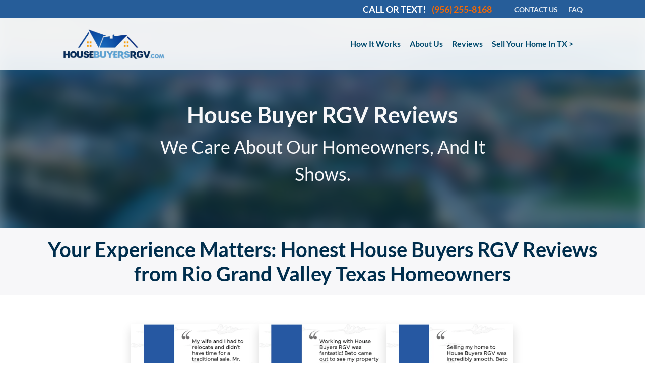

--- FILE ---
content_type: text/html; charset=UTF-8
request_url: https://www.housebuyersrgv.com/testimonials/
body_size: 16389
content:

<!doctype html>
<html lang="en-US">
  <head>
  <meta charset="utf-8">
  <meta http-equiv="x-ua-compatible" content="ie=edge">
  <meta name="viewport" content="width=device-width, initial-scale=1">
  <title>House Buyers RGV Reviews | House Buyers RGV</title>
	<style>img:is([sizes="auto" i], [sizes^="auto," i]) { contain-intrinsic-size: 3000px 1500px }</style>
	<script>
dataLayer = window.dataLayer || [];
dataLayer.push({"subDomain":"keithsantseller","template":"investor-seller-04","category":"seller","theme":"carrot-03","CSULabel":"Non-CSU","personalizedsite":"no"});
</script>
<!-- Google Tag Manager -->
<script>
function initializeTagManager(w,d,s,l,i){w[l]=w[l]||[];w[l].push({'gtm.start':
    new Date().getTime(),event:'gtm.js'});var f=d.getElementsByTagName(s)[0],
    j=d.createElement(s),dl=l!='dataLayer'?'&l='+l:'';j.defer=true;j.src=
    'https://www.googletagmanager.com/gtm.js?id='+i+dl;f.parentNode.insertBefore(j,f);
}

window.addEventListener('load', () => {
    const deferDuration = navigator.userAgent.toLowerCase().includes('moto g power (2022)') ? 10000 : 2000;
    setTimeout(() => {
        initializeTagManager(window,document,'script','dataLayer','GTM-WWPZRDH');
    }, deferDuration);
});
</script>
<!-- End Google Tag Manager --><!-- start fakequery --><script type="text/javascript">(()=>{"use strict";window.__loaded=window.__loaded||[];var e,o,a;e="shim.js",o="module:loaded",window.__loaded.push({module:`/app/themes/carrot/assets/scripts/${e}`,call:o,context:a});const t="CARROT_THEME_SHIM_Q",r="JQUERY_QUEUE",s={},n=(...e)=>(s[r]||(s[r]=[]),s[r].push(["INSTANTIATE",e]),n);n.extend=Object.assign,n._isFake=!0,["add","addBack","addClass","after","ajaxComplete","ajaxError","ajaxSend","ajaxStart","ajaxStop","ajaxSuccess","andSelf","animate","append","appendTo","attr","before","bind","blur","change","children","clearQueue","click","clone","closest","contents","contextmenu","css","data","dblclick","delay","delegate","dequeue","detach","die","each","empty","end","eq","error","fadeIn","fadeOut","fadeTo","fadeToggle","filter","find","finish","first","focus","focusin","focusout","get","has","hasClass","height","hide","hover","html","index","innerHeight","innerWidth","insertAfter","insertBefore","is","jQuery","keydown","keypress","keyup","last","live","load","map","mousedown","mouseenter","mouseleave","mousemove","mouseout","mouseover","mouseup","next","nextAll","nextUntil","not","off","offset","offsetParent","on","one","outerHeight","outerWidth","parent","parents","parentsUntil","position","prepend","prependTo","prev","prevAll","prevUntil","promise","prop","pushStack","queue","ready","remove","removeAttr","removeClass","removeData","removeProp","replaceAll","replaceWith","resize","scroll","scrollLeft","scrollTop","select","serialize","serializeArray","show","siblings","size","slice","slideDown","slideToggle","slideUp","stop","submit","text","toArray","toggle","toggleClass","trigger","triggerHandler","unbind","undelegate","unload","unwrap","val","width","wrap","wrapAll","wrapInner"].forEach((e=>{n[e]=function(...o){s[r]||(s[r]=[]),s[r].push(["INSTANCE_METHOD_CALL",e,...o])}})),s[r]||(s[r]=[]),window.jQuery||(window.jQuery=n),window[t]?window[t][r]||(window[t][r]=s[r]):window[t]=s,window[t][r]||(window[t][r]=[])})();</script><!-- end fakequery -->
<meta name="description" content="See what our customers have to say and why so many Texans love working with House Buyers RGV." />
<meta property="og:image" content="https://cdn.carrot.com/uploads/sites/24554/2024/11/House-Buyer-RGV-Reviews-4.png" />
<meta property="og:locale" content="en_US" />
<meta property="og:type" content="website" />
<meta property="og:title" content="House Buyers RGV Reviews | House Buyers RGV" />
<meta property="og:description" content="See what our customers have to say and why so many Texans love working with House Buyers RGV." />
<meta property="og:url" content="https://www.housebuyersrgv.com/testimonials/" />
<meta property="og:site_name" content="House Buyers RGV" />
<meta name="twitter:card" content="summary_large_image" />
<meta name="twitter:title" content="House Buyers RGV Reviews | House Buyers RGV" />
<meta name="twitter:description" content="See what our customers have to say and why so many Texans love working with House Buyers RGV." />
<meta name="twitter:image" content="https://cdn.carrot.com/uploads/sites/24554/2024/11/House-Buyer-RGV-Reviews-4.png" />
<link rel="canonical" href="https://www.housebuyersrgv.com/testimonials/" />
<script type="application/ld+json">{"@context":"https://schema.org","@type":"BreadcrumbList","itemListElement":[{"@type":"ListItem","position":1,"item":{"@id":"https://www.housebuyersrgv.com/","name":"Sell My House Fast  Corpus Christi, TX | We Buy Houses For Cash | Cash Home Buyers"}},{"@type":"ListItem","position":2,"item":{"@id":"https://www.housebuyersrgv.com/testimonials/","name":"House Buyers RGV Reviews"}}]}</script>

<link rel='dns-prefetch' href='//carrot.com' />
<link rel='dns-prefetch' href='//cdn.carrot.com' />
<link rel='dns-prefetch' href='//image-cdn.carrot.com' />
<link rel="preload" href="https://cdn.carrot.com/fonts/lato/v23/normal-400.woff2" as="font" crossorigin>
<link rel="preload" href="https://cdn.carrot.com/fonts/lato/v23/italic-400.woff2" as="font" crossorigin>
<link rel="preload" href="https://cdn.carrot.com/fonts/lato/v23/normal-700.woff2" as="font" crossorigin>
<link rel="preload" href="https://cdn.carrot.com/fonts/lato/v23/italic-700.woff2" as="font" crossorigin>
<link rel="dns-prefetch" href="//www.google-analytics.com">
<meta name="google-site-verification" content="tf7LvHrBpYK9LCxP5A0kyxmDnn-F0D--cBECWyaf8KE" />
<link rel="stylesheet" href="/app/mu-plugins/Editor/dist/assets/formStyle-DMuCAtEy.css"><link rel="stylesheet" href="/app/mu-plugins/Editor/dist/assets/testimonialStyle-Cbp7rxav.css"><style id='outermost-icon-block-style-inline-css'>
.wp-block-outermost-icon-block{display:flex;line-height:0}.wp-block-outermost-icon-block.has-border-color{border:none}.wp-block-outermost-icon-block .has-icon-color svg,.wp-block-outermost-icon-block.has-icon-color svg{color:currentColor}.wp-block-outermost-icon-block .has-icon-color:not(.has-no-icon-fill-color) svg,.wp-block-outermost-icon-block.has-icon-color:not(.has-no-icon-fill-color) svg{fill:currentColor}.wp-block-outermost-icon-block .icon-container{box-sizing:border-box}.wp-block-outermost-icon-block a,.wp-block-outermost-icon-block svg{height:100%;transition:transform .1s ease-in-out;width:100%}.wp-block-outermost-icon-block a:hover{transform:scale(1.1)}.wp-block-outermost-icon-block svg{transform:rotate(var(--outermost--icon-block--transform-rotate,0deg)) scaleX(var(--outermost--icon-block--transform-scale-x,1)) scaleY(var(--outermost--icon-block--transform-scale-y,1))}.wp-block-outermost-icon-block .rotate-90,.wp-block-outermost-icon-block.rotate-90{--outermost--icon-block--transform-rotate:90deg}.wp-block-outermost-icon-block .rotate-180,.wp-block-outermost-icon-block.rotate-180{--outermost--icon-block--transform-rotate:180deg}.wp-block-outermost-icon-block .rotate-270,.wp-block-outermost-icon-block.rotate-270{--outermost--icon-block--transform-rotate:270deg}.wp-block-outermost-icon-block .flip-horizontal,.wp-block-outermost-icon-block.flip-horizontal{--outermost--icon-block--transform-scale-x:-1}.wp-block-outermost-icon-block .flip-vertical,.wp-block-outermost-icon-block.flip-vertical{--outermost--icon-block--transform-scale-y:-1}.wp-block-outermost-icon-block .flip-vertical.flip-horizontal,.wp-block-outermost-icon-block.flip-vertical.flip-horizontal{--outermost--icon-block--transform-scale-x:-1;--outermost--icon-block--transform-scale-y:-1}

</style>
<link rel="stylesheet" href="/app/mu-plugins/Editor/dist/assets/src/styles/core/image/img-gray-DWr6Di1r.css"><link rel="stylesheet" href="/app/mu-plugins/Editor/dist/assets/src/styles/core/image/img-shadow-aBo2A0Iv.css"><style id='global-styles-inline-css'>
:root{--wp--preset--aspect-ratio--square: 1;--wp--preset--aspect-ratio--4-3: 4/3;--wp--preset--aspect-ratio--3-4: 3/4;--wp--preset--aspect-ratio--3-2: 3/2;--wp--preset--aspect-ratio--2-3: 2/3;--wp--preset--aspect-ratio--16-9: 16/9;--wp--preset--aspect-ratio--9-16: 9/16;--wp--preset--color--black: #212529;--wp--preset--color--cyan-bluish-gray: #abb8c3;--wp--preset--color--white: #fff;--wp--preset--color--pale-pink: #f78da7;--wp--preset--color--vivid-red: #cf2e2e;--wp--preset--color--luminous-vivid-orange: #ff6900;--wp--preset--color--luminous-vivid-amber: #fcb900;--wp--preset--color--light-green-cyan: #7bdcb5;--wp--preset--color--vivid-green-cyan: #00d084;--wp--preset--color--pale-cyan-blue: #8ed1fc;--wp--preset--color--vivid-cyan-blue: #0693e3;--wp--preset--color--vivid-purple: #9b51e0;--wp--preset--color--gray-300: #dee2e6;--wp--preset--color--gray-100: #f7f7f9;--wp--preset--color--c-brand-primary: #005c99;--wp--preset--color--c-brand-primary-lighter: #008ae6;--wp--preset--color--c-brand-primary-darker: #002e4d;--wp--preset--color--c-link: #0089e5;--wp--preset--color--c-link-lighter: #33adff;--wp--preset--color--c-link-darker: #005b99;--wp--preset--color--c-button: #ed8004;--wp--preset--color--c-button-lighter: #fca542;--wp--preset--color--c-button-darker: #a25703;--wp--preset--color--c-secondary: #005c99;--wp--preset--color--c-secondary-lighter: #75c8ff;--wp--preset--color--c-secondary-dark: #2b2b2b;--wp--preset--color--c-secondary-darker: #000000;--wp--preset--gradient--vivid-cyan-blue-to-vivid-purple: linear-gradient(135deg,rgba(6,147,227,1) 0%,rgb(155,81,224) 100%);--wp--preset--gradient--light-green-cyan-to-vivid-green-cyan: linear-gradient(135deg,rgb(122,220,180) 0%,rgb(0,208,130) 100%);--wp--preset--gradient--luminous-vivid-amber-to-luminous-vivid-orange: linear-gradient(135deg,rgba(252,185,0,1) 0%,rgba(255,105,0,1) 100%);--wp--preset--gradient--luminous-vivid-orange-to-vivid-red: linear-gradient(135deg,rgba(255,105,0,1) 0%,rgb(207,46,46) 100%);--wp--preset--gradient--very-light-gray-to-cyan-bluish-gray: linear-gradient(135deg,rgb(238,238,238) 0%,rgb(169,184,195) 100%);--wp--preset--gradient--cool-to-warm-spectrum: linear-gradient(135deg,rgb(74,234,220) 0%,rgb(151,120,209) 20%,rgb(207,42,186) 40%,rgb(238,44,130) 60%,rgb(251,105,98) 80%,rgb(254,248,76) 100%);--wp--preset--gradient--blush-light-purple: linear-gradient(135deg,rgb(255,206,236) 0%,rgb(152,150,240) 100%);--wp--preset--gradient--blush-bordeaux: linear-gradient(135deg,rgb(254,205,165) 0%,rgb(254,45,45) 50%,rgb(107,0,62) 100%);--wp--preset--gradient--luminous-dusk: linear-gradient(135deg,rgb(255,203,112) 0%,rgb(199,81,192) 50%,rgb(65,88,208) 100%);--wp--preset--gradient--pale-ocean: linear-gradient(135deg,rgb(255,245,203) 0%,rgb(182,227,212) 50%,rgb(51,167,181) 100%);--wp--preset--gradient--electric-grass: linear-gradient(135deg,rgb(202,248,128) 0%,rgb(113,206,126) 100%);--wp--preset--gradient--midnight: linear-gradient(135deg,rgb(2,3,129) 0%,rgb(40,116,252) 100%);--wp--preset--font-size--small: 12px;--wp--preset--font-size--medium: 20px;--wp--preset--font-size--large: 24px;--wp--preset--font-size--x-large: 42px;--wp--preset--font-size--normal: 16px;--wp--preset--font-size--larger: 36px;--wp--preset--font-size--huge: max(23.61px,min(4.03vw,40px));--wp--preset--spacing--20: 0.44rem;--wp--preset--spacing--30: 0.67rem;--wp--preset--spacing--40: 1rem;--wp--preset--spacing--50: 1.5rem;--wp--preset--spacing--60: 2.25rem;--wp--preset--spacing--70: 3.38rem;--wp--preset--spacing--80: 5.06rem;--wp--preset--shadow--natural: 6px 6px 9px rgba(0, 0, 0, 0.2);--wp--preset--shadow--deep: 12px 12px 50px rgba(0, 0, 0, 0.4);--wp--preset--shadow--sharp: 6px 6px 0px rgba(0, 0, 0, 0.2);--wp--preset--shadow--outlined: 6px 6px 0px -3px rgba(255, 255, 255, 1), 6px 6px rgba(0, 0, 0, 1);--wp--preset--shadow--crisp: 6px 6px 0px rgba(0, 0, 0, 1);}:root :where(.is-layout-flow) > :first-child{margin-block-start: 0;}:root :where(.is-layout-flow) > :last-child{margin-block-end: 0;}:root :where(.is-layout-flow) > *{margin-block-start: 24px;margin-block-end: 0;}:root :where(.is-layout-constrained) > :first-child{margin-block-start: 0;}:root :where(.is-layout-constrained) > :last-child{margin-block-end: 0;}:root :where(.is-layout-constrained) > *{margin-block-start: 24px;margin-block-end: 0;}:root :where(.is-layout-flex){gap: 24px;}:root :where(.is-layout-grid){gap: 24px;}body .is-layout-flex{display: flex;}.is-layout-flex{flex-wrap: wrap;align-items: center;}.is-layout-flex > :is(*, div){margin: 0;}body .is-layout-grid{display: grid;}.is-layout-grid > :is(*, div){margin: 0;}.has-black-color{color: var(--wp--preset--color--black) !important;}.has-cyan-bluish-gray-color{color: var(--wp--preset--color--cyan-bluish-gray) !important;}.has-white-color{color: var(--wp--preset--color--white) !important;}.has-pale-pink-color{color: var(--wp--preset--color--pale-pink) !important;}.has-vivid-red-color{color: var(--wp--preset--color--vivid-red) !important;}.has-luminous-vivid-orange-color{color: var(--wp--preset--color--luminous-vivid-orange) !important;}.has-luminous-vivid-amber-color{color: var(--wp--preset--color--luminous-vivid-amber) !important;}.has-light-green-cyan-color{color: var(--wp--preset--color--light-green-cyan) !important;}.has-vivid-green-cyan-color{color: var(--wp--preset--color--vivid-green-cyan) !important;}.has-pale-cyan-blue-color{color: var(--wp--preset--color--pale-cyan-blue) !important;}.has-vivid-cyan-blue-color{color: var(--wp--preset--color--vivid-cyan-blue) !important;}.has-vivid-purple-color{color: var(--wp--preset--color--vivid-purple) !important;}.has-gray-300-color{color: var(--wp--preset--color--gray-300) !important;}.has-gray-100-color{color: var(--wp--preset--color--gray-100) !important;}.has-c-brand-primary-color{color: var(--wp--preset--color--c-brand-primary) !important;}.has-c-brand-primary-lighter-color{color: var(--wp--preset--color--c-brand-primary-lighter) !important;}.has-c-brand-primary-darker-color{color: var(--wp--preset--color--c-brand-primary-darker) !important;}.has-c-link-color{color: var(--wp--preset--color--c-link) !important;}.has-c-link-lighter-color{color: var(--wp--preset--color--c-link-lighter) !important;}.has-c-link-darker-color{color: var(--wp--preset--color--c-link-darker) !important;}.has-c-button-color{color: var(--wp--preset--color--c-button) !important;}.has-c-button-lighter-color{color: var(--wp--preset--color--c-button-lighter) !important;}.has-c-button-darker-color{color: var(--wp--preset--color--c-button-darker) !important;}.has-c-secondary-color{color: var(--wp--preset--color--c-secondary) !important;}.has-c-secondary-lighter-color{color: var(--wp--preset--color--c-secondary-lighter) !important;}.has-c-secondary-dark-color{color: var(--wp--preset--color--c-secondary-dark) !important;}.has-c-secondary-darker-color{color: var(--wp--preset--color--c-secondary-darker) !important;}.has-black-background-color{background-color: var(--wp--preset--color--black) !important;}.has-cyan-bluish-gray-background-color{background-color: var(--wp--preset--color--cyan-bluish-gray) !important;}.has-white-background-color{background-color: var(--wp--preset--color--white) !important;}.has-pale-pink-background-color{background-color: var(--wp--preset--color--pale-pink) !important;}.has-vivid-red-background-color{background-color: var(--wp--preset--color--vivid-red) !important;}.has-luminous-vivid-orange-background-color{background-color: var(--wp--preset--color--luminous-vivid-orange) !important;}.has-luminous-vivid-amber-background-color{background-color: var(--wp--preset--color--luminous-vivid-amber) !important;}.has-light-green-cyan-background-color{background-color: var(--wp--preset--color--light-green-cyan) !important;}.has-vivid-green-cyan-background-color{background-color: var(--wp--preset--color--vivid-green-cyan) !important;}.has-pale-cyan-blue-background-color{background-color: var(--wp--preset--color--pale-cyan-blue) !important;}.has-vivid-cyan-blue-background-color{background-color: var(--wp--preset--color--vivid-cyan-blue) !important;}.has-vivid-purple-background-color{background-color: var(--wp--preset--color--vivid-purple) !important;}.has-gray-300-background-color{background-color: var(--wp--preset--color--gray-300) !important;}.has-gray-100-background-color{background-color: var(--wp--preset--color--gray-100) !important;}.has-c-brand-primary-background-color{background-color: var(--wp--preset--color--c-brand-primary) !important;}.has-c-brand-primary-lighter-background-color{background-color: var(--wp--preset--color--c-brand-primary-lighter) !important;}.has-c-brand-primary-darker-background-color{background-color: var(--wp--preset--color--c-brand-primary-darker) !important;}.has-c-link-background-color{background-color: var(--wp--preset--color--c-link) !important;}.has-c-link-lighter-background-color{background-color: var(--wp--preset--color--c-link-lighter) !important;}.has-c-link-darker-background-color{background-color: var(--wp--preset--color--c-link-darker) !important;}.has-c-button-background-color{background-color: var(--wp--preset--color--c-button) !important;}.has-c-button-lighter-background-color{background-color: var(--wp--preset--color--c-button-lighter) !important;}.has-c-button-darker-background-color{background-color: var(--wp--preset--color--c-button-darker) !important;}.has-c-secondary-background-color{background-color: var(--wp--preset--color--c-secondary) !important;}.has-c-secondary-lighter-background-color{background-color: var(--wp--preset--color--c-secondary-lighter) !important;}.has-c-secondary-dark-background-color{background-color: var(--wp--preset--color--c-secondary-dark) !important;}.has-c-secondary-darker-background-color{background-color: var(--wp--preset--color--c-secondary-darker) !important;}.has-black-border-color{border-color: var(--wp--preset--color--black) !important;}.has-cyan-bluish-gray-border-color{border-color: var(--wp--preset--color--cyan-bluish-gray) !important;}.has-white-border-color{border-color: var(--wp--preset--color--white) !important;}.has-pale-pink-border-color{border-color: var(--wp--preset--color--pale-pink) !important;}.has-vivid-red-border-color{border-color: var(--wp--preset--color--vivid-red) !important;}.has-luminous-vivid-orange-border-color{border-color: var(--wp--preset--color--luminous-vivid-orange) !important;}.has-luminous-vivid-amber-border-color{border-color: var(--wp--preset--color--luminous-vivid-amber) !important;}.has-light-green-cyan-border-color{border-color: var(--wp--preset--color--light-green-cyan) !important;}.has-vivid-green-cyan-border-color{border-color: var(--wp--preset--color--vivid-green-cyan) !important;}.has-pale-cyan-blue-border-color{border-color: var(--wp--preset--color--pale-cyan-blue) !important;}.has-vivid-cyan-blue-border-color{border-color: var(--wp--preset--color--vivid-cyan-blue) !important;}.has-vivid-purple-border-color{border-color: var(--wp--preset--color--vivid-purple) !important;}.has-gray-300-border-color{border-color: var(--wp--preset--color--gray-300) !important;}.has-gray-100-border-color{border-color: var(--wp--preset--color--gray-100) !important;}.has-c-brand-primary-border-color{border-color: var(--wp--preset--color--c-brand-primary) !important;}.has-c-brand-primary-lighter-border-color{border-color: var(--wp--preset--color--c-brand-primary-lighter) !important;}.has-c-brand-primary-darker-border-color{border-color: var(--wp--preset--color--c-brand-primary-darker) !important;}.has-c-link-border-color{border-color: var(--wp--preset--color--c-link) !important;}.has-c-link-lighter-border-color{border-color: var(--wp--preset--color--c-link-lighter) !important;}.has-c-link-darker-border-color{border-color: var(--wp--preset--color--c-link-darker) !important;}.has-c-button-border-color{border-color: var(--wp--preset--color--c-button) !important;}.has-c-button-lighter-border-color{border-color: var(--wp--preset--color--c-button-lighter) !important;}.has-c-button-darker-border-color{border-color: var(--wp--preset--color--c-button-darker) !important;}.has-c-secondary-border-color{border-color: var(--wp--preset--color--c-secondary) !important;}.has-c-secondary-lighter-border-color{border-color: var(--wp--preset--color--c-secondary-lighter) !important;}.has-c-secondary-dark-border-color{border-color: var(--wp--preset--color--c-secondary-dark) !important;}.has-c-secondary-darker-border-color{border-color: var(--wp--preset--color--c-secondary-darker) !important;}.has-vivid-cyan-blue-to-vivid-purple-gradient-background{background: var(--wp--preset--gradient--vivid-cyan-blue-to-vivid-purple) !important;}.has-light-green-cyan-to-vivid-green-cyan-gradient-background{background: var(--wp--preset--gradient--light-green-cyan-to-vivid-green-cyan) !important;}.has-luminous-vivid-amber-to-luminous-vivid-orange-gradient-background{background: var(--wp--preset--gradient--luminous-vivid-amber-to-luminous-vivid-orange) !important;}.has-luminous-vivid-orange-to-vivid-red-gradient-background{background: var(--wp--preset--gradient--luminous-vivid-orange-to-vivid-red) !important;}.has-very-light-gray-to-cyan-bluish-gray-gradient-background{background: var(--wp--preset--gradient--very-light-gray-to-cyan-bluish-gray) !important;}.has-cool-to-warm-spectrum-gradient-background{background: var(--wp--preset--gradient--cool-to-warm-spectrum) !important;}.has-blush-light-purple-gradient-background{background: var(--wp--preset--gradient--blush-light-purple) !important;}.has-blush-bordeaux-gradient-background{background: var(--wp--preset--gradient--blush-bordeaux) !important;}.has-luminous-dusk-gradient-background{background: var(--wp--preset--gradient--luminous-dusk) !important;}.has-pale-ocean-gradient-background{background: var(--wp--preset--gradient--pale-ocean) !important;}.has-electric-grass-gradient-background{background: var(--wp--preset--gradient--electric-grass) !important;}.has-midnight-gradient-background{background: var(--wp--preset--gradient--midnight) !important;}.has-small-font-size{font-size: var(--wp--preset--font-size--small) !important;}.has-medium-font-size{font-size: var(--wp--preset--font-size--medium) !important;}.has-large-font-size{font-size: var(--wp--preset--font-size--large) !important;}.has-x-large-font-size{font-size: var(--wp--preset--font-size--x-large) !important;}.has-normal-font-size{font-size: var(--wp--preset--font-size--normal) !important;}.has-larger-font-size{font-size: var(--wp--preset--font-size--larger) !important;}.has-huge-font-size{font-size: var(--wp--preset--font-size--huge) !important;}
:root :where(.wp-block-pullquote){font-size: 1.5em;line-height: 1.6;}
</style>
<link rel="stylesheet" href="https://cdn.carrot.com/artifacts/8e510a927e9eb53c5b12e6b3f3df1143e3c69c4c/app/themes/carrot/dist/css/main.c87ffe.css"><link rel="stylesheet" href="/app/mu-plugins/Editor/dist/assets/filtersRemoveMarginStyle-DaCVUGgC.css"><link rel="stylesheet" href="https://cdn.carrot.com/artifacts/8e510a927e9eb53c5b12e6b3f3df1143e3c69c4c/app/themes/carrot-03/dist/css/main-03.4b033d.css">
<style>
:root {
  --body-color: #373a3c;
  --font-primary: 'Lato',-apple-system,BlinkMacSystemFont,"Segoe UI",Roboto,Oxygen-Sans,Ubuntu,Cantarell,"Helvetica Neue",sans-serif;
  --font-headings: 'Lato',-apple-system,BlinkMacSystemFont,"Segoe UI",Roboto,Oxygen-Sans,Ubuntu,Cantarell,"Helvetica Neue",sans-serif;
  --color-brand-primary: #005c99;
  --color-brand-primary-hover: #003d66;
  --color-brand-primary-lighter: #008ae6;
  --color-brand-primary-darker: #002e4d;
  --color-brand-primary-islight: #005c99;
  --color-brand-primary-isdark: #e4e4e4;
  --color-brand-secondary: #005c99;
  --color-brand-secondary-lighter: #75c8ff;
  --color-brand-secondary-dark: #2b2b2b;
  --color-brand-secondary-darker: #000000;
  --color-link: #0089e5;
  --color-link-hover: #006ab2;
  --color-link-lighter: #33adff;
  --color-link-darker: #005b99;
  --color-button: #ed8004;
  --color-button-hover: #bb6503;
  --color-button-lighter: #fca542;
  --color-button-darker: #a25703;
  --color-text-on-black: #fff;
  --color-text-on-white: #1d1d1d;
  --color-text-on-light-gray: #1d1d1d;
  --color-text-on-lightest-gray: #1d1d1d;
  --color-text-on-primary: #ffffff;
  --color-text-on-primary-darker: #ffffff;
  --color-text-on-primary-lighter: #ffffff;
  --color-text-on-secondary: #ffffff;
  --color-text-on-secondary-dark: #ffffff;
  --color-text-on-secondary-darker: #ffffff;
  --color-text-on-secondary-lighter: #1d1d1d;
  --color-text-on-link: #ffffff;
  --color-text-on-link-darker: #ffffff;
  --color-text-on-link-lighter: #1d1d1d;
  --color-text-on-button: #ffffff;
  --color-text-on-button-darker: #ffffff;
  --color-text-on-button-lighter: #1d1d1d;
}

@font-face {
  font-family: 'Lato';
  font-style: normal;
  font-weight: 400;
  font-display: swap;
  src: url('https://cdn.carrot.com/fonts/lato/v23/normal-400.woff2') format('woff2'), url('https://cdn.carrot.com/fonts/lato/v23/normal-400.woff') format('woff');
}
@font-face {
  font-family: 'Lato';
  font-style: italic;
  font-weight: 400;
  font-display: swap;
  src: url('https://cdn.carrot.com/fonts/lato/v23/italic-400.woff2') format('woff2'), url('https://cdn.carrot.com/fonts/lato/v23/italic-400.woff') format('woff');
}
@font-face {
  font-family: 'Lato';
  font-style: normal;
  font-weight: 700;
  font-display: swap;
  src: url('https://cdn.carrot.com/fonts/lato/v23/normal-700.woff2') format('woff2'), url('https://cdn.carrot.com/fonts/lato/v23/normal-700.woff') format('woff');
}
@font-face {
  font-family: 'Lato';
  font-style: italic;
  font-weight: 700;
  font-display: swap;
  src: url('https://cdn.carrot.com/fonts/lato/v23/italic-700.woff2') format('woff2'), url('https://cdn.carrot.com/fonts/lato/v23/italic-700.woff') format('woff');
}
</style>

<script src="https://unpkg.com/jquery@3.7.0/dist/jquery.min.js"></script><script src="https://www.housebuyersrgv.com/wp-includes/js/dist/dom-ready.min.js?ver=f77871ff7694fffea381"></script><script src="https://cdn.carrot.com/artifacts/8e510a927e9eb53c5b12e6b3f3df1143e3c69c4c/app/themes/carrot/dist/js/support.b43fea.js"></script><script>
jQuery($ => $()?.utmz?.({"domainName":false}))
</script><script src="https://cdn.carrot.com/artifacts/8e510a927e9eb53c5b12e6b3f3df1143e3c69c4c/app/themes/carrot/dist/js/main.a9477e.js"></script><script type="module" src="/app/mu-plugins/Editor/dist/assets/formScript-D2IrI3SA.js"></script>  <script type="application/ld+json">{"@context": "https://schema.org", "@type": "WebSite", "url": "https://www.housebuyersrgv.com/", "name": "House Buyers RGV"}</script>
<style id="block-visibility-frontend-inline-css">/* Front-end Styles */
@media (max-width: 669px) {
  .hide-on-mobile {
    display: none !important;
  }
}

@media (min-width: 670px) and (max-width: 1023px) {
  .hide-on-tablet {
    display: none !important;
  }
}

@media (min-width: 1024px) {
  .hide-on-desktop {
    display: none !important;
  }
}
</style><link rel="apple-touch-icon" type="image/png" sizes="180x180" href="https://image-cdn.carrot.com/[base64]">
<link rel="icon" type="image/png" sizes="16x16" href="https://image-cdn.carrot.com/[base64]">
<link rel="icon" type="image/png" sizes="32x32" href="https://image-cdn.carrot.com/[base64]">
<link rel="icon" type="image/png" sizes="48x48" href="https://image-cdn.carrot.com/[base64]">
<link rel="icon" type="image/png" sizes="96x96" href="https://image-cdn.carrot.com/[base64]">
<link rel="icon" type="image/png" sizes="192x192" href="https://image-cdn.carrot.com/[base64]">
    <style>
      .gform_wrapper.gravity-theme fieldset.autocomplete-us:not(.gfield_error) .ginput_container_address > span:not(.address_line_1),
      .gform_wrapper.gravity-theme fieldset.autocomplete-us:not(.gfield_error) span.address_line_1 label,
      li.autocomplete-us:not(.gfield_error) .ginput_container_address span:not(.address_line_1),
      li.autocomplete-us:not(.gfield_error) .ginput_container_address span.address_line_1 label {
        display: none;
      }
    </style>
    <noscript>
        <style>
          .gform_wrapper.gravity-theme fieldset.autocomplete-us:not(.gfield_error) .ginput_container_address > span:not(.address_line_1),
          .gform_wrapper.gravity-theme fieldset.autocomplete-us span.address_line_1 label,
          li.autocomplete-us:not(.gfield_error) .ginput_container_address span:not(.address_line_1),
          li.autocomplete-us:not(.gfield_error) .ginput_container_address span.address_line_1 label {
            display: block;
          }
        </style>
    </noscript>
      
              <style id="wds-customizer-css">
      /* ⬇ MAP ⬇ */
.map-embed iframe {
	transition: transform .2s;
	border-radius: 10px;
  filter: grayscale(1);
	opacity: 70%;
}
.map-embed iframe:hover {
	filter: grayscale(0);
	opacity: 100%;
}
/* ⬆ MAP ⬆ */

.padding-10 {
	padding: 20px;
}

.has-text-align-center.b {
	color: orange;
}

.gform_button {
	padding: 10px 20px 7px 20px !important;
	border-radius: 10px !important;
}

.alignfull {
	padding:0;
}

.alignwide {
	margin-top: 0;
}

.nogap {
	gap: 0.01px;
}

.banner .nav-top{
  background: #265d99;
}

#menu-main-navigation a {
	font-weight: bold;
	color: #004a6d;
	font-size: 16px;
}

#menu-main-navigation a:hover, #menu-header-navigation a:hover, #menu-footer-navigation a:hover, .list-social a:hover {
	color: #ed8004;
}

.hero-content-container {
  background: none;
  border: none;
  box-shadow: none;
}

.hero-form-container {
	background: rgba(255, 255, 255, 0.85);
	border-radius: 20px;
	padding: 5px;
	color: #012b65;
}

/* fixed display value */
.credibility-block {
	display: flex;
	justify-content: flex-end;
}

/* ⬇ CREDIBILITY BAR ⬇ */
.grey-zoom {
  transition: transform .2s;
	margin-top: 20px;
	margin-bottom: 20px;
  filter: grayscale(1);
	opacity: 70%;
}

.grey-zoom:hover {
	filter: grayscale(0);
  transform: scale(1.05);
	opacity: 100%;
}
/* ⬆ CREDIBILITY BAR ⬆ */

/* ⬇ VIDEO PLAYER ⬇ */
.oembed-youtube {
	border-radius: 10px;
}

.oembed-youtube .play-button  {
	transition: transform 1s;
  background-color: #005c99;
  border-radius: 50%;
  border-color: white;
  box-shadow: 0 0 0px 11px rgb(0 92 153 / 50%);
  height: 60px;
  opacity: .9;
  width: 60px;
  z-index: 1;
}

.oembed-youtube .play-button:hover  {
  box-shadow: 0 0 0px 11px rgb(0 92 153 / 50%);
  height: 65px;
  width: 65px;
}

.play-button:before  {
  border-width: 11px 0 11px 18px !important;
	margin-left: 2px;
}
/* ⬆ VIDEO PLAYER ⬆ */

/* ⬇ Tags Settings ⬇ */
.h1-hero-title {
	font-weight: 800 !important;
	font-size: 50px !important;
	line-height: 56px !important;
}

.h2-hero-subtitle {
	font-weight: 600 !important;
	font-size: 24px !important;
	line-height: 138% !important;
	margin-bottom: 30px !important;
}
	
.h1-body-title-bgwhite {
	font-weight: 800 !important;
	font-size: 38px !important;
	line-height: 50px !important;
	margin-top: 0px !important;
	color: #18385c !important;
}

.h1-body-title-bgblue {
  font-weight: 800 !important;
  font-size: 38px !important;
  line-height: 56px !important;
  color: #FFF !important;
}

.paragraph-body-bgwhite {
  color: #73788C !important;
  font-weight: 500 !important;
  font-size: 18px !important;
  line-height: 150% !important;
}

.paragraph-body-bgblue {
  color: #B9BED2 !important;
  font-weight: 500 !important;
  font-size: 18px !important;
  line-height: 150% !important;
}

.call-number {
	display: flex;
	flex-direction: column;
	align-items: center;
	color: #FFF;
	background: #F61137;
	padding: 20px;
	border-radius: 10px;
}

.wp-block-media-text__media {
	border-radius: 10px !important;
}
.border-radius-20 {
	border-radius: 20px !important;
}

.block-left {
	transition: transform 1s;
	display: flex;
	flex-direction: column;
	align-items: flex-start;
	padding: 20px;
	width: 376px;
	left: 940px;
	top: 3893px;
	background: #FFFFFF;
	border-radius: 10px;
}

.block-left:hover {
	box-shadow: 0 4px 20px 0px rgb(246 17 55 / 5%); 
}

.block-center {
	transition: transform 1s;
	box-sizing: border-box;
	display: flex;
	flex-direction: column;
	align-items: center;
	padding: 20px;
	width: 380px;
	height: auto;
	left: 966px;
	top: 5011px;
	background: #FFFFFF;
	border: 2px solid #F3F2FF;
	border-radius: 10px;
}

.block-center:hover {
	border: 2px solid #FFF;
	box-shadow: 0 4px 20px 0px rgb(246 17 55 / 5%);
}

.section-padding-32 {
  padding-left: 32px;
	padding-right: 32px;
}

.contact-padding {
  padding-left: 220px;
	padding-right: 32px;
}

.section-padding-64 {
  padding-top: 64px;
	padding-bottom: 32px;
}

.no-padding {
	padding: 0 !important;
}

.section-top-margin-64 {
  margin-top: 64px;
}

.margin-remove {
	margin-top: -50px;
}

@media screen and (max-width: 781px) {
	.rotate {
    rotate: 90deg;
  }
	.hero-content {
		text-align: center;
	}
	.mobile-display-no {
		display: none;
	}
	.mobile-display-yes {
		display: block;
	}
}

@media screen and (min-width: 782px) {
	.desktop-display-no {
		display: none;
	}
	.desktop-display-yes {
		display: block;
	}
}
img.wp-image-2643{
	border-radius: 0 0 0 20px;
}
body > div.wrap > header > div.credibility-block {
  display: none !important;
}
.wp-block-cover {
  width: 100vw;
  position: relative;
  left: 50%;
  right: 50%;
  margin-left: -50vw;
  margin-right: -50vw;
}
.content{
	display:block !important;
}

.sidebar-primary .main {
        
        max-width: 100%;
    }

    .sidebar {
     display:none !important;
    }
.aicenter {
      display: block !important;
	  margin-left: auto !important;
	  margin-right: auto !important;
	  width: 50% !important;
    }

.airight {
       float: right;
          margin: 2em 0 2em 2em!important;
        }

.aileft {
       float: left;
          margin: 2em 2em 2em 0!important;
        }

.aitable{
	display:none!important;
}
    </style>
  </head>
  <body class="wp-singular page-template page-template-template-hide-sidebar page-template-template-hide-sidebar-php page page-id-3091 wp-embed-responsive wp-theme-carrot wp-child-theme-carrot-03 env-production testimonials logo-full has-hero has-credbar has-credbar-custom has-full-width-block-first sitetype-seller">
    <!-- Google Tag Manager (noscript) -->
<noscript><iframe src="https://www.googletagmanager.com/ns.html?id=GTM-WWPZRDH"
height="0" width="0" style="display:none;visibility:hidden"></iframe></noscript>
<!-- End Google Tag Manager (noscript) -->    <div class="wrap">
      <!-- Property Modal -->

<header class="banner banner--isDefault">
    <nav class="nav-top">
    <div class="container">
              <span class="telephone" itemprop="telephone">
          <b><span class="contact-phone-text">Call Or Text!</span> <a style="color: #f26907" href="tel:956-255-8168">(956) 255-8168</a></b>
        </span>
            <div class="menu-header-navigation-container"><ul id="menu-header-navigation" class="nav"><li id="menu-item-2524" class="menu-item menu-item-type-post_type menu-item-object-page menu-item-2524"><a href="https://www.housebuyersrgv.com/contact-us/">Contact Us</a></li>
<li id="menu-item-2527" class="menu-item menu-item-type-post_type menu-item-object-page menu-item-2527"><a href="https://www.housebuyersrgv.com/faq/">FAQ</a></li>
</ul></div>          </div>
  </nav>
  <div class="nav-primary-wrap">
    <div class="container clearfix">
      <div class="brand-container brand--main-logo brand--isLogoSm brand--logoHorizontal" itemscope itemtype="https://schema.org/Organization">
  <a class="brand" itemprop="url" href="https://www.housebuyersrgv.com/">
          <img itemprop="logo" class="brand-logo brand__logo" src="https://image-cdn.carrot.com/uploads/sites/24554/2022/12/We_Buy_Houses_for_Cash.png" width="901" height="277" alt="House Buyers RGV">
                    <div class="brand-text sr-only">
      <b class="brand-name" itemprop="name">House Buyers RGV</b>
      <span class="tagline brand-tagline">Sell My House Fast For Cash! Need to sell Your House Fast? We Buy Houses! Best Cash Home Buyer! Get Your Cash Offer For Your House</span>
    </div>
  </a>
</div>              <a href="#" id="nav-primary-toggler" class="navbar-toggler collapsed" data-toggle="collapse" data-target="#nav-primary">
          Menu
        </a>
                    <nav class="nav-primary navbar navbar-expand-md" id="nav-primary-container">
          <div id='nav-primary' class='collapse navbar-collapse'>
  
  <ul id="menu-main-navigation" class="navbar-nav"><li  id="menu-item-585" class="menu-item menu-item-type-post_type menu-item-object-page menu-item-585 nav-item"><a title="How It Works" href="https://www.housebuyersrgv.com/how-we-buy-houses/" class="nav-link">How It Works</a></li>
<li  id="menu-item-2917" class="menu-item menu-item-type-post_type menu-item-object-page menu-item-2917 nav-item"><a title="About Us" href="https://www.housebuyersrgv.com/our-company/" class="nav-link">About Us</a></li>
<li  id="menu-item-3109" class="menu-item menu-item-type-post_type menu-item-object-page current-menu-item page_item page-item-3091 current_page_item active menu-item-3109 nav-item"><a title="Reviews" href="https://www.housebuyersrgv.com/testimonials/" class="nav-link">Reviews</a></li>
<li  id="menu-item-3110" class="menu-item menu-item-type-post_type menu-item-object-page menu-item-3110 nav-item"><a title="Sell Your Home In TX &gt;" href="https://www.housebuyersrgv.com/sell-my-house-fast-texas/" class="nav-link"><strong>Sell Your Home In TX &gt;</strong></a></li>
</ul>
  </div>        </nav>
          </div>
  </div>
      <section class="hero hero-layout-stacked">
              <picture class="hero-bg"><source media="(max-width: 320px)" srcset="https://image-cdn.carrot.com/[base64]"><source media="(max-width: 430px)" srcset="https://image-cdn.carrot.com/[base64]"><source media="(max-width: 576px)" srcset="https://image-cdn.carrot.com/[base64]"><source media="(max-width: 1024px)" srcset="https://image-cdn.carrot.com/uploads/sites/25870/2022/04/Sell-My-House-For-Cash-WA.jpg"><img width="1024" height="576" src="https://image-cdn.carrot.com/uploads/sites/25870/2022/04/Sell-My-House-For-Cash-WA.jpg" class="attachment-hero-section-bg size-hero-section-bg" alt="Sell My House For Cash Tacoma" decoding="async" fetchpriority="high" srcset="https://image-cdn.carrot.com/uploads/sites/25870/2022/04/Sell-My-House-For-Cash-WA.jpg 1024w, https://image-cdn.carrot.com/uploads/sites/25870/2022/04/Sell-My-House-For-Cash-WA-300x169.jpg 300w, https://image-cdn.carrot.com/uploads/sites/25870/2022/04/Sell-My-House-For-Cash-WA-768x432.jpg 768w" sizes="(max-width: 1024px) 100vw, 1024px" /></picture>                  <div class="container">
        <div class="hero-content-container">
          <div class="hero-content">
            <h1 class="wp-block-heading text-shadow5 has-gray-100-color has-text-color" style="font-size:45px">House Buyer RGV Reviews</h1>
<p class="text-shadow5 has-gray-100-color has-text-color has-larger-font-size">We Care About Our Homeowners, And It Shows.</p>
          </div>
        </div>
              </div>
      <style>:root {--hero-overlay-background:#002e4d;} :root {--hero-overlay-opacity: 0.5;} .hero-bg::after {backdrop-filter: blur(4px); content: ''; display: block; position: absolute; width: 100%; height: 100%; left: 0; top: 0;}</style>          </section>
            <div class="credibility-block">
                        <div class="credibility-block-content credibility-block-custom">
                        <div class="credibility-block-custom">
            <div class="container">
                <blockquote>
<h2>I Had To Sell My Brownsville House Quickly.</h2>
<p>I was told that companies like House Buyers RGV will make a good offer at first and nickel and dime you during their inspection. That wasn’t the case at all! The offer we came to terms on was the final price I got. These guys are great.</p>
<h6 style="text-align: right;">— Robert and Michelle V. Brownsville, Tx</h6>
</blockquote>
            </div>
        </div>
            </div>
        </div>
    </header>      <div class="content-wrap" role="document">
        <div class="content">
          <main class="main">
            
  


<div class="wp-block-group alignfull has-c-secondary-darker-color has-gray-100-background-color has-text-color has-background"><div class="wp-block-group__inner-container is-layout-flow wp-block-group-is-layout-flow">
<h2 class="wp-block-heading alignwide has-text-align-center has-c-brand-primary-darker-color has-text-color" style="font-size:40px">Your Experience Matters: Honest House Buyers RGV Reviews from Rio Grand Valley Texas Homeowners</h2>
</div></div>



<div style="height:22px" aria-hidden="true" class="wp-block-spacer"></div>



<div class="wp-block-group alignfull has-small-font-size"><div class="wp-block-group__inner-container is-layout-constrained wp-block-group-is-layout-constrained">
<div class="wp-block-columns alignwide is-layout-flex wp-container-core-columns-is-layout-28f84493 wp-block-columns-is-layout-flex">
<div class="wp-block-column is-layout-flow wp-block-column-is-layout-flow" style="flex-basis:33.3%">
<figure class="wp-block-image size-full zoom is-style-img-shadow"><img width="600" height="600" src="https://image-cdn.carrot.com/uploads/sites/24554/2024/11/House-Buyer-RGV-Reviews-4.png" alt="Why Homeowners Choose House Buyer RGV" class="wp-image-3466" srcset="https://image-cdn.carrot.com/uploads/sites/24554/2024/11/House-Buyer-RGV-Reviews-4.png 600w, https://image-cdn.carrot.com/uploads/sites/24554/2024/11/House-Buyer-RGV-Reviews-4-300x300.png 300w, https://image-cdn.carrot.com/uploads/sites/24554/2024/11/House-Buyer-RGV-Reviews-4-150x150.png 150w" sizes="(max-width: 600px) 100vw, 600px" loading="eager"></figure>
</div>



<div class="wp-block-column is-layout-flow wp-block-column-is-layout-flow" style="flex-basis:33.3%">
<figure class="wp-block-image size-full zoom is-style-img-shadow"><img width="600" height="600" src="https://image-cdn.carrot.com/uploads/sites/24554/2024/11/House-Buyer-RGV-Reviews-8.png" alt="House Buyer RGV Cash Offer Reviews" class="wp-image-3470" srcset="https://image-cdn.carrot.com/uploads/sites/24554/2024/11/House-Buyer-RGV-Reviews-8.png 600w, https://image-cdn.carrot.com/uploads/sites/24554/2024/11/House-Buyer-RGV-Reviews-8-300x300.png 300w, https://image-cdn.carrot.com/uploads/sites/24554/2024/11/House-Buyer-RGV-Reviews-8-150x150.png 150w" sizes="(max-width: 600px) 100vw, 600px" loading="eager"></figure>
</div>



<div class="wp-block-column is-layout-flow wp-block-column-is-layout-flow" style="flex-basis:33.3%">
<figure class="wp-block-image size-full zoom is-style-img-shadow"><img loading="lazy" decoding="async" width="600" height="600" src="https://image-cdn.carrot.com/uploads/sites/24554/2024/11/House-Buyer-RGV-Reviews-7.png" alt="Why Texans Trust House Buyer RGV for Fast Sales" class="wp-image-3469" srcset="https://image-cdn.carrot.com/uploads/sites/24554/2024/11/House-Buyer-RGV-Reviews-7.png 600w, https://image-cdn.carrot.com/uploads/sites/24554/2024/11/House-Buyer-RGV-Reviews-7-300x300.png 300w, https://image-cdn.carrot.com/uploads/sites/24554/2024/11/House-Buyer-RGV-Reviews-7-150x150.png 150w" sizes="auto, (max-width: 600px) 100vw, 600px"></figure>
</div>
</div>



<div class="wp-block-columns alignwide is-layout-flex wp-container-core-columns-is-layout-28f84493 wp-block-columns-is-layout-flex">
<div class="wp-block-column is-layout-flow wp-block-column-is-layout-flow" style="flex-basis:33.3%">
<figure class="wp-block-image size-full zoom is-style-img-shadow"><img loading="lazy" decoding="async" width="600" height="600" src="https://image-cdn.carrot.com/uploads/sites/24554/2024/11/House-Buyer-RGV-Reviews-2.png" alt="House Buyer RGV: Top Investor Buyer Reviews" class="wp-image-3464" srcset="https://image-cdn.carrot.com/uploads/sites/24554/2024/11/House-Buyer-RGV-Reviews-2.png 600w, https://image-cdn.carrot.com/uploads/sites/24554/2024/11/House-Buyer-RGV-Reviews-2-300x300.png 300w, https://image-cdn.carrot.com/uploads/sites/24554/2024/11/House-Buyer-RGV-Reviews-2-150x150.png 150w" sizes="auto, (max-width: 600px) 100vw, 600px"></figure>
</div>



<div class="wp-block-column is-layout-flow wp-block-column-is-layout-flow" style="flex-basis:33.3%">
<figure class="wp-block-image size-full zoom is-style-img-shadow"><img loading="lazy" decoding="async" width="600" height="600" src="https://image-cdn.carrot.com/uploads/sites/24554/2024/11/House-Buyer-RGV-Reviews-5.png" alt="Investor Home Buyer Reviews: House Buyer RGV" class="wp-image-3467" srcset="https://image-cdn.carrot.com/uploads/sites/24554/2024/11/House-Buyer-RGV-Reviews-5.png 600w, https://image-cdn.carrot.com/uploads/sites/24554/2024/11/House-Buyer-RGV-Reviews-5-300x300.png 300w, https://image-cdn.carrot.com/uploads/sites/24554/2024/11/House-Buyer-RGV-Reviews-5-150x150.png 150w" sizes="auto, (max-width: 600px) 100vw, 600px"></figure>
</div>



<div class="wp-block-column is-layout-flow wp-block-column-is-layout-flow" style="flex-basis:33.3%">
<figure class="wp-block-image size-full zoom is-style-img-shadow"><img loading="lazy" decoding="async" width="600" height="600" src="https://image-cdn.carrot.com/uploads/sites/24554/2024/11/House-Buyer-RGV-Reviews-1.png" alt="Cash Offer Success Stories with House Buyer RGV" class="wp-image-3463" srcset="https://image-cdn.carrot.com/uploads/sites/24554/2024/11/House-Buyer-RGV-Reviews-1.png 600w, https://image-cdn.carrot.com/uploads/sites/24554/2024/11/House-Buyer-RGV-Reviews-1-300x300.png 300w, https://image-cdn.carrot.com/uploads/sites/24554/2024/11/House-Buyer-RGV-Reviews-1-150x150.png 150w" sizes="auto, (max-width: 600px) 100vw, 600px"></figure>
</div>
</div>



<div class="wp-block-columns alignwide is-layout-flex wp-container-core-columns-is-layout-28f84493 wp-block-columns-is-layout-flex">
<div class="wp-block-column is-layout-flow wp-block-column-is-layout-flow" style="flex-basis:33.3%">
<figure class="wp-block-image size-full zoom is-style-img-shadow"><img loading="lazy" decoding="async" width="600" height="600" src="https://image-cdn.carrot.com/uploads/sites/24554/2024/11/House-Buyer-RGV-Reviews-6.png" alt="House Buyer RGV: Cash Offer Testimonials" class="wp-image-3468" srcset="https://image-cdn.carrot.com/uploads/sites/24554/2024/11/House-Buyer-RGV-Reviews-6.png 600w, https://image-cdn.carrot.com/uploads/sites/24554/2024/11/House-Buyer-RGV-Reviews-6-300x300.png 300w, https://image-cdn.carrot.com/uploads/sites/24554/2024/11/House-Buyer-RGV-Reviews-6-150x150.png 150w" sizes="auto, (max-width: 600px) 100vw, 600px"></figure>
</div>



<div class="wp-block-column is-layout-flow wp-block-column-is-layout-flow" style="flex-basis:33.3%">
<figure class="wp-block-image size-full zoom is-style-img-shadow"><img loading="lazy" decoding="async" width="600" height="600" src="https://image-cdn.carrot.com/uploads/sites/24554/2024/11/House-Buyer-RGV-Reviews-7.png" alt="Why Texans Trust House Buyer RGV for Fast Sales" class="wp-image-3469" srcset="https://image-cdn.carrot.com/uploads/sites/24554/2024/11/House-Buyer-RGV-Reviews-7.png 600w, https://image-cdn.carrot.com/uploads/sites/24554/2024/11/House-Buyer-RGV-Reviews-7-300x300.png 300w, https://image-cdn.carrot.com/uploads/sites/24554/2024/11/House-Buyer-RGV-Reviews-7-150x150.png 150w" sizes="auto, (max-width: 600px) 100vw, 600px"></figure>
</div>



<div class="wp-block-column is-layout-flow wp-block-column-is-layout-flow" style="flex-basis:33.3%">
<figure class="wp-block-image size-full zoom is-style-img-shadow"><img loading="lazy" decoding="async" width="600" height="600" src="https://image-cdn.carrot.com/uploads/sites/24554/2024/11/House-Buyer-RGV-Reviews-3.png" alt="House Buyer RGV: Trusted Cash Home Buyers" class="wp-image-3465" srcset="https://image-cdn.carrot.com/uploads/sites/24554/2024/11/House-Buyer-RGV-Reviews-3.png 600w, https://image-cdn.carrot.com/uploads/sites/24554/2024/11/House-Buyer-RGV-Reviews-3-300x300.png 300w, https://image-cdn.carrot.com/uploads/sites/24554/2024/11/House-Buyer-RGV-Reviews-3-150x150.png 150w" sizes="auto, (max-width: 600px) 100vw, 600px"></figure>
</div>
</div>
</div></div>



<div style="height:18px" aria-hidden="true" class="wp-block-spacer"></div>



<div class="wp-block-group alignfull has-c-brand-primary-background-color has-background"><div class="wp-block-group__inner-container is-layout-constrained wp-block-group-is-layout-constrained">
<div class="wp-block-columns alignfull are-vertically-aligned-center has-white-color has-c-brand-primary-background-color has-text-color has-background is-layout-flex wp-container-core-columns-is-layout-28f84493 wp-block-columns-is-layout-flex">
<div class="wp-block-column is-vertically-aligned-center is-layout-flow wp-block-column-is-layout-flow" style="flex-basis:33.33%">
<div class="wp-block-group"><div class="wp-block-group__inner-container is-layout-flow wp-block-group-is-layout-flow"><div class="wp-block-image">
<figure class="alignright size-full"><img loading="lazy" decoding="async" width="331" height="162" src="https://image-cdn.carrot.com/uploads/sites/24554/2022/12/Sell-My-Property-Fast-For-Cash.png" alt="Sell My Property Fast For Cash  Corpus Christi " class="wp-image-2814" srcset="https://image-cdn.carrot.com/uploads/sites/24554/2022/12/Sell-My-Property-Fast-For-Cash.png 331w, https://image-cdn.carrot.com/uploads/sites/24554/2022/12/Sell-My-Property-Fast-For-Cash-300x147.png 300w" sizes="auto, (max-width: 331px) 100vw, 331px"></figure></div></div></div>
</div>



<div class="wp-block-column is-vertically-aligned-center is-layout-flow wp-block-column-is-layout-flow" style="flex-basis:66.66%">
<div class="wp-block-group"><div class="wp-block-group__inner-container is-layout-flow wp-block-group-is-layout-flow">
<p class="has-large-font-size"><em>&#8220;</em>I would highly recommend this company if you want to avoid the hassle of using a realtor.<em>”</em></p>



<p class="has-large-font-size">Lauretta K.</p>
</div></div>
</div>
</div>
</div></div>



<div class="wp-block-group"><div class="wp-block-group__inner-container is-layout-flow wp-block-group-is-layout-flow"><div class="wp-block-image">
<figure class="alignleft size-full is-resized"><img loading="lazy" decoding="async" width="758" height="1024" src="https://image-cdn.carrot.com/uploads/sites/24554/2022/12/Selling-My-House.jpeg" alt="Selling My House  Corpus Christi" class="wp-image-2821" style="object-fit:cover;width:350px;height:400px" srcset="https://image-cdn.carrot.com/uploads/sites/24554/2022/12/Selling-My-House.jpeg 758w, https://image-cdn.carrot.com/uploads/sites/24554/2022/12/Selling-My-House-222x300.jpeg 222w" sizes="auto, (max-width: 758px) 100vw, 758px"></figure></div>


<p><strong>I’m Norberto Ponce, the founder of House Buyers RGV. My team and I are passionate about helping homeowners navigate tough situations with honesty and respect. We know selling a home can feel overwhelming, and our goal is to make the process as straightforward and stress-free as possible. The kind words and positive feedback from those we’ve worked with mean everything to us, and we’re proud of the trust we’ve built in the Harlingen community.</strong></p>



<p><strong>If you’re wondering whether we’re the right fit, I’d love to talk with you directly. Give me a call at <a style="color: #f26907" href="tel:956-255-8168">(956) 255-8168</a>, and we can discuss your situation to see if we’re a good match. If we’re not the best option for you, I’ll do my best to guide you toward someone who can help. I’m also more than happy to connect you with past clients or professionals like title companies and attorneys who can speak to their experience working with us. My priority is to make sure you feel supported and confident in whatever decision you make.</strong></p>
</div></div>


<div class="wp-block-image">
<figure class="alignright size-full is-resized"><img loading="lazy" decoding="async" width="620" height="172" src="https://image-cdn.carrot.com/uploads/sites/24554/2024/11/signature.png" alt="" class="wp-image-3382" style="width:300px" srcset="https://image-cdn.carrot.com/uploads/sites/24554/2024/11/signature.png 620w, https://image-cdn.carrot.com/uploads/sites/24554/2024/11/signature-300x83.png 300w" sizes="auto, (max-width: 620px) 100vw, 620px"></figure></div>


<p></p>



<div style="height:28px" aria-hidden="true" class="wp-block-spacer"></div>



<div class="wp-block-columns is-layout-flex wp-container-core-columns-is-layout-28f84493 wp-block-columns-is-layout-flex">
<div class="wp-block-column is-vertically-aligned-center is-layout-flow wp-block-column-is-layout-flow"><div class="wp-block-image">
<figure class="aligncenter size-full is-resized"><img loading="lazy" decoding="async" src="https://image-cdn.carrot.com/uploads/sites/24554/2022/12/We_Buy_Houses_for_Cash.png" alt="we buy houses for cash  Corpus Christi" class="wp-image-2819" width="676" height="208" srcset="https://image-cdn.carrot.com/uploads/sites/24554/2022/12/We_Buy_Houses_for_Cash.png 901w, https://image-cdn.carrot.com/uploads/sites/24554/2022/12/We_Buy_Houses_for_Cash-300x92.png 300w, https://image-cdn.carrot.com/uploads/sites/24554/2022/12/We_Buy_Houses_for_Cash-768x236.png 768w" sizes="auto, (max-width: 676px) 100vw, 676px"></figure></div></div>
</div>
          </main><!-- /.main -->
                            </div><!-- /.content -->
      </div><!-- /.content-wrap -->
    </div><!-- /.wrap -->
        <script>
    var gfRecaptchaPoller = setInterval(function() {
        try {
            if (!window.grecaptcha || !window.grecaptcha.render) {
                return;
            }
            renderRecaptcha();
            clearInterval(gfRecaptchaPoller);
        } catch (e) {
            clearInterval(gfRecaptchaPoller);
            throw e;
        }
    }, 100);
    </script>
    <div class="social-icons d-none" aria-hidden="true" style="display: none;">
   
            <svg id="social-icon-facebook">
        <svg id="social-icon-facebook" xmlns="http://www.w3.org/2000/svg" viewBox="0 0 512 512"><path d="M512 256C512 114.6 397.4 0 256 0S0 114.6 0 256C0 376 82.7 476.8 194.2 504.5V334.2H141.4V256h52.8V222.3c0-87.1 39.4-127.5 125-127.5c16.2 0 44.2 3.2 55.7 6.4V172c-6-.6-16.5-1-29.6-1c-42 0-58.2 15.9-58.2 57.2V256h83.6l-14.4 78.2H287V510.1C413.8 494.8 512 386.9 512 256h0z" fill="currentColor"/></svg>      </svg>
                <svg id="social-icon-google">
        <svg id="social-icon-google" xmlns="http://www.w3.org/2000/svg" viewBox="0 0 488 512"><path d="M488 261.8C488 403.3 391.1 504 248 504 110.8 504 0 393.2 0 256S110.8 8 248 8c66.8 0 123 24.5 166.3 64.9l-67.5 64.9C258.5 52.6 94.3 116.6 94.3 256c0 86.5 69.1 156.6 153.7 156.6 98.2 0 135-70.4 140.8-106.9H248v-85.3h236.1c2.3 12.7 3.9 24.9 3.9 41.4z" fill="currentColor"/></svg>      </svg>
                <svg id="social-icon-houzz">
        <svg id="social-icon-houzz" xmlns="http://www.w3.org/2000/svg" viewBox="0 0 448 512"><path d="M275.9 330.7H171.3V480H17V32h109.5v104.5l305.1 85.6V480H275.9z" fill="currentColor"/></svg>      </svg>
                <svg id="social-icon-instagram">
        <svg id="social-icon-instagram" xmlns="http://www.w3.org/2000/svg" viewBox="0 0 448 512"><path d="M224.1 141c-63.6 0-114.9 51.3-114.9 114.9s51.3 114.9 114.9 114.9S339 319.5 339 255.9 287.7 141 224.1 141zm0 189.6c-41.1 0-74.7-33.5-74.7-74.7s33.5-74.7 74.7-74.7 74.7 33.5 74.7 74.7-33.6 74.7-74.7 74.7zm146.4-194.3c0 14.9-12 26.8-26.8 26.8-14.9 0-26.8-12-26.8-26.8s12-26.8 26.8-26.8 26.8 12 26.8 26.8zm76.1 27.2c-1.7-35.9-9.9-67.7-36.2-93.9-26.2-26.2-58-34.4-93.9-36.2-37-2.1-147.9-2.1-184.9 0-35.8 1.7-67.6 9.9-93.9 36.1s-34.4 58-36.2 93.9c-2.1 37-2.1 147.9 0 184.9 1.7 35.9 9.9 67.7 36.2 93.9s58 34.4 93.9 36.2c37 2.1 147.9 2.1 184.9 0 35.9-1.7 67.7-9.9 93.9-36.2 26.2-26.2 34.4-58 36.2-93.9 2.1-37 2.1-147.8 0-184.8zM398.8 388c-7.8 19.6-22.9 34.7-42.6 42.6-29.5 11.7-99.5 9-132.1 9s-102.7 2.6-132.1-9c-19.6-7.8-34.7-22.9-42.6-42.6-11.7-29.5-9-99.5-9-132.1s-2.6-102.7 9-132.1c7.8-19.6 22.9-34.7 42.6-42.6 29.5-11.7 99.5-9 132.1-9s102.7-2.6 132.1 9c19.6 7.8 34.7 22.9 42.6 42.6 11.7 29.5 9 99.5 9 132.1s2.7 102.7-9 132.1z" fill="currentColor"/></svg>      </svg>
                <svg id="social-icon-linkedin">
        <svg id="social-icon-linkedin" xmlns="http://www.w3.org/2000/svg" viewBox="0 0 448 512"><path d="M416 32H31.9C14.3 32 0 46.5 0 64.3v383.4C0 465.5 14.3 480 31.9 480H416c17.6 0 32-14.5 32-32.3V64.3c0-17.8-14.4-32.3-32-32.3zM135.4 416H69V202.2h66.5V416zm-33.2-243c-21.3 0-38.5-17.3-38.5-38.5S80.9 96 102.2 96c21.2 0 38.5 17.3 38.5 38.5 0 21.3-17.2 38.5-38.5 38.5zm282.1 243h-66.4V312c0-24.8-.5-56.7-34.5-56.7-34.6 0-39.9 27-39.9 54.9V416h-66.4V202.2h63.7v29.2h.9c8.9-16.8 30.6-34.5 62.9-34.5 67.2 0 79.7 44.3 79.7 101.9V416z" fill="currentColor"/></svg>      </svg>
                <svg id="social-icon-pinterest">
        <svg id="social-icon-pinterest" xmlns="http://www.w3.org/2000/svg" viewBox="0 0 496 512"><path d="M496 256c0 137-111 248-248 248-25.6 0-50.2-3.9-73.4-11.1 10.1-16.5 25.2-43.5 30.8-65 3-11.6 15.4-59 15.4-59 8.1 15.4 31.7 28.5 56.8 28.5 74.8 0 128.7-68.8 128.7-154.3 0-81.9-66.9-143.2-152.9-143.2-107 0-163.9 71.8-163.9 150.1 0 36.4 19.4 81.7 50.3 96.1 4.7 2.2 7.2 1.2 8.3-3.3.8-3.4 5-20.3 6.9-28.1.6-2.5.3-4.7-1.7-7.1-10.1-12.5-18.3-35.3-18.3-56.6 0-54.7 41.4-107.6 112-107.6 60.9 0 103.6 41.5 103.6 100.9 0 67.1-33.9 113.6-78 113.6-24.3 0-42.6-20.1-36.7-44.8 7-29.5 20.5-61.3 20.5-82.6 0-19-10.2-34.9-31.4-34.9-24.9 0-44.9 25.7-44.9 60.2 0 22 7.4 36.8 7.4 36.8s-24.5 103.8-29 123.2c-5 21.4-3 51.6-.9 71.2C65.4 450.9 0 361.1 0 256 0 119 111 8 248 8s248 111 248 248z" fill="currentColor"/></svg>      </svg>
                <svg id="social-icon-twitter">
        <svg id="social-icon-x-twitter" xmlns="http://www.w3.org/2000/svg" viewBox="0 0 512 512"><path d="M389.2 48h70.6L305.6 224.2 487 464H345L233.7 318.6 106.5 464H35.8L200.7 275.5 26.8 48H172.4L272.9 180.9 389.2 48zM364.4 421.8h39.1L151.1 88h-42L364.4 421.8z" fill="currentColor"/></svg>      </svg>
                <svg id="social-icon-yelp">
        <svg id="social-icon-yelp" xmlns="http://www.w3.org/2000/svg" viewBox="0 0 384 512"><path d="M42.9 240.32l99.62 48.61c19.2 9.4 16.2 37.51-4.5 42.71L30.5 358.45a22.79 22.79 0 0 1-28.21-19.6 197.16 197.16 0 0 1 9-85.32 22.8 22.8 0 0 1 31.61-13.21zm44 239.25a199.45 199.45 0 0 0 79.42 32.11A22.78 22.78 0 0 0 192.94 490l3.9-110.82c.7-21.3-25.5-31.91-39.81-16.1l-74.21 82.4a22.82 22.82 0 0 0 4.09 34.09zm145.34-109.92l58.81 94a22.93 22.93 0 0 0 34 5.5 198.36 198.36 0 0 0 52.71-67.61A23 23 0 0 0 364.17 370l-105.42-34.26c-20.31-6.5-37.81 15.8-26.51 33.91zm148.33-132.23a197.44 197.44 0 0 0-50.41-69.31 22.85 22.85 0 0 0-34 4.4l-62 91.92c-11.9 17.7 4.7 40.61 25.2 34.71L366 268.63a23 23 0 0 0 14.61-31.21zM62.11 30.18a22.86 22.86 0 0 0-9.9 32l104.12 180.44c11.7 20.2 42.61 11.9 42.61-11.4V22.88a22.67 22.67 0 0 0-24.5-22.8 320.37 320.37 0 0 0-112.33 30.1z" fill="currentColor"/></svg>      </svg>
                <svg id="social-icon-zillow">
        <svg id="social-icon-zillow" xmlns="http://www.w3.org/2000/svg" viewBox="0 0 401 471"><path d="M108.17 391.621c-1.67.894-3.032.67-4.375-.67l-37.401-44.48c-1-1.237-1.12-1.908.224-3.8 28.907-42.243 87.91-108.076 125.535-135.895.672-.447.448-1.014-.344-.67C152.617 218.846 41.208 266.678 0 289.923V441h401V295.51c-54.645 9.268-218.356 57.89-292.83 96.111zM271.1 118.518c2.016-.447 2.912.224 4.135 1.564 6.943 7.698 29.133 34.729 35.163 42.1 1.12 1.341.344 2.802-.552 3.575-44.793 34.85-94.633 84.219-122.405 119.515-.551.79-.103.79.345.67 48.376-20.776 162.03-53.958 213.214-63.22v-64.663L200.672 0 0 157.938v70.695c62.142-36.842 205.927-93.928 271.1-110.115z" fill="currentColor" fill-rule="nonzero"/></svg>      </svg>
      </div><footer class="content-info">
    <div class="container">
    <div class="row">
      <div class="col-sm-6">
              </div>
      <div class="col-sm-6">
              </div>
    </div>
  </div>
    <section class="content-info-bottom">
    <div class="container">
      <div class="row">
        <div class="col-sm-6">
                    <nav class="nav-footer">
            <div class="menu-footer-navigation-container"><ul id="menu-footer-navigation" class="nav"><li id="menu-item-3104" class="menu-item menu-item-type-post_type menu-item-object-page menu-item-3104"><a href="https://www.housebuyersrgv.com/our-company/">House Buyers RGV</a></li>
<li id="menu-item-2522" class="menu-item menu-item-type-post_type menu-item-object-page menu-item-2522"><a href="https://www.housebuyersrgv.com/privacy/">Privacy Policy</a></li>
<li id="menu-item-5487" class="menu-item menu-item-type-post_type menu-item-object-page menu-item-5487"><a href="https://www.housebuyersrgv.com/terms-and-conditions/">Terms</a></li>
<li id="menu-item-3106" class="menu-item menu-item-type-post_type menu-item-object-page menu-item-3106"><a href="https://www.housebuyersrgv.com/how-we-buy-houses/">How It Works</a></li>
<li id="menu-item-579" class="menu-item menu-item-type-post_type menu-item-object-page menu-item-579"><a href="https://www.housebuyersrgv.com/contact-us/">Contact Us</a></li>
<li id="menu-item-3103" class="menu-item menu-item-type-post_type menu-item-object-page current-menu-item page_item page-item-3091 current_page_item menu-item-3103"><a href="https://www.housebuyersrgv.com/testimonials/">Reviews</a></li>
<li id="menu-item-3102" class="menu-item menu-item-type-post_type menu-item-object-page menu-item-3102"><a href="https://www.housebuyersrgv.com/blog/">Blog</a></li>
<li id="menu-item-3105" class="menu-item menu-item-type-post_type menu-item-object-page menu-item-3105"><a href="https://www.housebuyersrgv.com/faq/">FAQ</a></li>
</ul></div>          </nav>
                              <ul class="list-social">
      <li class="share-facebook">
      <a class="list-social-link" href="https://www.facebook.com/House-Buyers-RGV-1038178679605494/" rel="noopener" target="_blank">
        <span class="sr-only">Facebook</span>
        <svg class="social-icon">
          <use xlink:href="#social-icon-facebook"></use>
        </svg>
      </a>
    </li>
      <li class="share-google">
      <a class="list-social-link" href="https://maps.app.goo.gl/pjwa8uowDJy7KyrS8" rel="noopener" target="_blank">
        <span class="sr-only">Google Business</span>
        <svg class="social-icon">
          <use xlink:href="#social-icon-google"></use>
        </svg>
      </a>
    </li>
      <li class="share-houzz">
      <a class="list-social-link" href="https://www.houzz.com/pro/housebuyersrgv" rel="noopener" target="_blank">
        <span class="sr-only">Houzz</span>
        <svg class="social-icon">
          <use xlink:href="#social-icon-houzz"></use>
        </svg>
      </a>
    </li>
      <li class="share-instagram">
      <a class="list-social-link" href="https://www.instagram.com/housebuyersrgv/" rel="noopener" target="_blank">
        <span class="sr-only">Instagram</span>
        <svg class="social-icon">
          <use xlink:href="#social-icon-instagram"></use>
        </svg>
      </a>
    </li>
      <li class="share-linkedin">
      <a class="list-social-link" href="https://www.linkedin.com/in/house-buyers-rgv/" rel="noopener" target="_blank">
        <span class="sr-only">LinkedIn</span>
        <svg class="social-icon">
          <use xlink:href="#social-icon-linkedin"></use>
        </svg>
      </a>
    </li>
      <li class="share-pinterest">
      <a class="list-social-link" href="https://www.pinterest.com/CashHouseBuyersRGV" rel="noopener" target="_blank">
        <span class="sr-only">Pinterest</span>
        <svg class="social-icon">
          <use xlink:href="#social-icon-pinterest"></use>
        </svg>
      </a>
    </li>
      <li class="share-twitter">
      <a class="list-social-link" href="https://twitter.com/HouseRgv" rel="noopener" target="_blank">
        <span class="sr-only">Twitter</span>
        <svg class="social-icon">
          <use xlink:href="#social-icon-twitter"></use>
        </svg>
      </a>
    </li>
      <li class="share-yelp">
      <a class="list-social-link" href="https://www.yelp.com/biz/house-buyers-rgv-brownsville" rel="noopener" target="_blank">
        <span class="sr-only">Yelp</span>
        <svg class="social-icon">
          <use xlink:href="#social-icon-yelp"></use>
        </svg>
      </a>
    </li>
      <li class="share-zillow">
      <a class="list-social-link" href="https://www.zillow.com/profile/House-Buyers-RGV/" rel="noopener" target="_blank">
        <span class="sr-only">Zillow</span>
        <svg class="social-icon">
          <use xlink:href="#social-icon-zillow"></use>
        </svg>
      </a>
    </li>
  </ul>
        </div>
        <div class="col-sm-6">
          <div class="disclaimer">
            <p>We Buy Houses in  Corpus Christi and all over the Rio Grande Valley area for cash. We specialize in working closely with homeowners to get rid of burdensome houses fast. No realtors and no repairs necessary! When you say, “I need to sell my house fast,” call us. We buy houses fast– for cash! No commissions – No closing costs – any situation. Call us: (965) 255-8168</p>
<p>House Buyers RGV<br />
1806 Laurel Dr,<br />
Harlingen, TX 78550<br />
<a style="color: #f26907" href="tel:956-255-8168">(956) 255-8168</a></p>
          </div>
                    <p class="copy">
            &copy; 2026 House Buyers RGV             - Powered by <a href="https://carrot.com/?utm_source=member&utm_medium=footer&utm_content=keithsantseller&utm_campaign=carrot-03&utm_term=seller" target="_blank" rel="nofollow noreferrer">Carrot</a>          </p>
        </div>
      </div>
    </div>
  </section>
</footer>
<script type="speculationrules">
{"prefetch":[{"source":"document","where":{"and":[{"href_matches":"\/*"},{"not":{"href_matches":["\/wp-*.php","\/wp-admin\/*","\/uploads\/sites\/24554\/*","\/app\/*","\/app\/plugins\/*","\/app\/themes\/carrot-03\/*","\/app\/themes\/carrot\/*","\/*\\?(.+)"]}},{"not":{"selector_matches":"a[rel~=\"nofollow\"]"}},{"not":{"selector_matches":".no-prefetch, .no-prefetch a"}}]},"eagerness":"conservative"}]}
</script>
<style id='core-block-supports-inline-css'>
.wp-container-core-columns-is-layout-28f84493{flex-wrap:nowrap;}
</style>
<script src="https://www.housebuyersrgv.com/app/plugins/gravityformsutmtracking/js/jquery-cookie.min.js?ver=1768943156" defer data-wp-strategy="defer"></script><script src="https://www.housebuyersrgv.com/app/plugins/gravityformsutmtracking/js/jquery-utmz.min.js?ver=1768943156" defer data-wp-strategy="defer"></script><script src="https://www.housebuyersrgv.com/app/mu-plugins/gravityforms/js/jquery.json.min.js"></script><script src="https://www.housebuyersrgv.com/app/mu-plugins/gravityforms/js/gravityforms.min.js"></script><script src="https://www.housebuyersrgv.com/app/mu-plugins/gravityforms/js/jquery.maskedinput.min.js"></script><script src="https://www.housebuyersrgv.com/app/mu-plugins/gravityforms/js/placeholders.jquery.min.js"></script><script src="https://www.housebuyersrgv.com/app/mu-plugins/gravityforms/js/conditional_logic.min.js"></script>                <script id="carrot-inline-script-optimized-runner">
                (function () {
                    if (window.__carrotOptimizedExecuted === true) return;
                    window.__carrotOptimizedExecuted = false;

                    function runOptimizedScripts() {
                        if (window.__carrotOptimizedExecuted) return;
                        window.__carrotOptimizedExecuted = true;

                        var scripts = document.querySelectorAll('script[type="application/x-optimized-js"][data-carrot-optimized-script]');
                        if (!scripts.length) return;

                        scripts.forEach(function (oldScript) {
                            var newScript = document.createElement('script');
                            newScript.type = 'text/javascript';
                            if (oldScript.textContent) {
                                newScript.text = oldScript.textContent;
                            }
                            (document.body || document.documentElement).appendChild(newScript);
                            if (oldScript.parentNode) {
                                oldScript.parentNode.removeChild(oldScript);
                            }
                        });
                    }

                    function onFirstInteraction() {
                        window.removeEventListener('click', onFirstInteraction, true);
                        window.removeEventListener('keydown', onFirstInteraction, true);
                        window.removeEventListener('pointerdown', onFirstInteraction, true);
                        window.removeEventListener('touchstart', onFirstInteraction, true);
                        window.removeEventListener('wheel', onFirstInteraction, true);
                        runOptimizedScripts();
                    }

                    function addInteractionListeners() {
                        window.addEventListener('click', onFirstInteraction, true);
                        window.addEventListener('keydown', onFirstInteraction, true);
                        window.addEventListener('pointerdown', onFirstInteraction, true);
                        window.addEventListener('touchstart', onFirstInteraction, true);
                        window.addEventListener('wheel', onFirstInteraction, true);
                    }

                    if (document.readyState === 'complete') {
                        addInteractionListeners();
                    } else {
                        window.addEventListener('load', function () {
                            addInteractionListeners();
                        }, { once: true });
                    }
                })();
                </script>
                <!-- site footer scripts -->
<!-- Facebook Pixel Code -->
<script>
  !function(f,b,e,v,n,t,s)
  {if(f.fbq)return;n=f.fbq=function(){n.callMethod?
  n.callMethod.apply(n,arguments):n.queue.push(arguments)};
  if(!f._fbq)f._fbq=n;n.push=n;n.loaded=!0;n.version='2.0';
  n.queue=[];t=b.createElement(e);t.async=!0;
  t.src=v;s=b.getElementsByTagName(e)[0];
  s.parentNode.insertBefore(t,s)}(window, document,'script',
  'https://connect.facebook.net/en_US/fbevents.js');
  fbq('init', '605921800534939');
  fbq('track', 'PageView');
</script>
<noscript><img height="1" width="1" style="display:none"
  src="https://www.facebook.com/tr?id=605921800534939&ev=PageView&noscript=1"
/></noscript>
<!-- End Facebook Pixel Code -->

<script type="application/ld+json"> { "@context": "http://schema.org", "@type": "Product", "name": "House Buyers RGV", "aggregateRating": { "@type": "AggregateRating", "ratingValue": "4.9", "bestRating": "5", "worstRating": "1", "reviewCount": "24" }} </script>
<!-- end site footer scripts -->
  </body>
</html>
